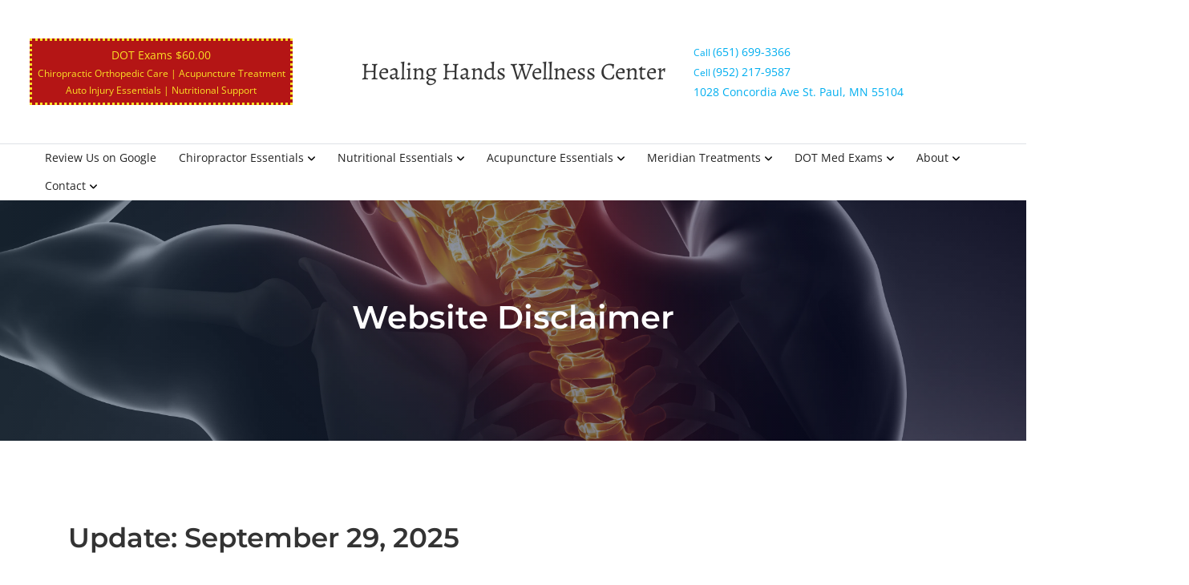

--- FILE ---
content_type: text/plain
request_url: https://www.google-analytics.com/j/collect?v=1&_v=j102&a=172528593&t=pageview&_s=1&dl=https%3A%2F%2Fwww.healinghandschiro.com%2Fwebsite-disclaimer&ul=en-us%40posix&dt=St.%20Paul%2C%20MN%20Chiropractor%20%7C%20Healing%20Hands%20Wellness%20Center&sr=1280x720&vp=1280x720&_u=IEBAAEABAAAAACAAI~&jid=504417589&gjid=1536850335&cid=1682074568.1770087459&tid=UA-62119171-1&_gid=113489504.1770087459&_r=1&_slc=1&z=1216278594
body_size: -453
content:
2,cG-HVTGVDDW4G